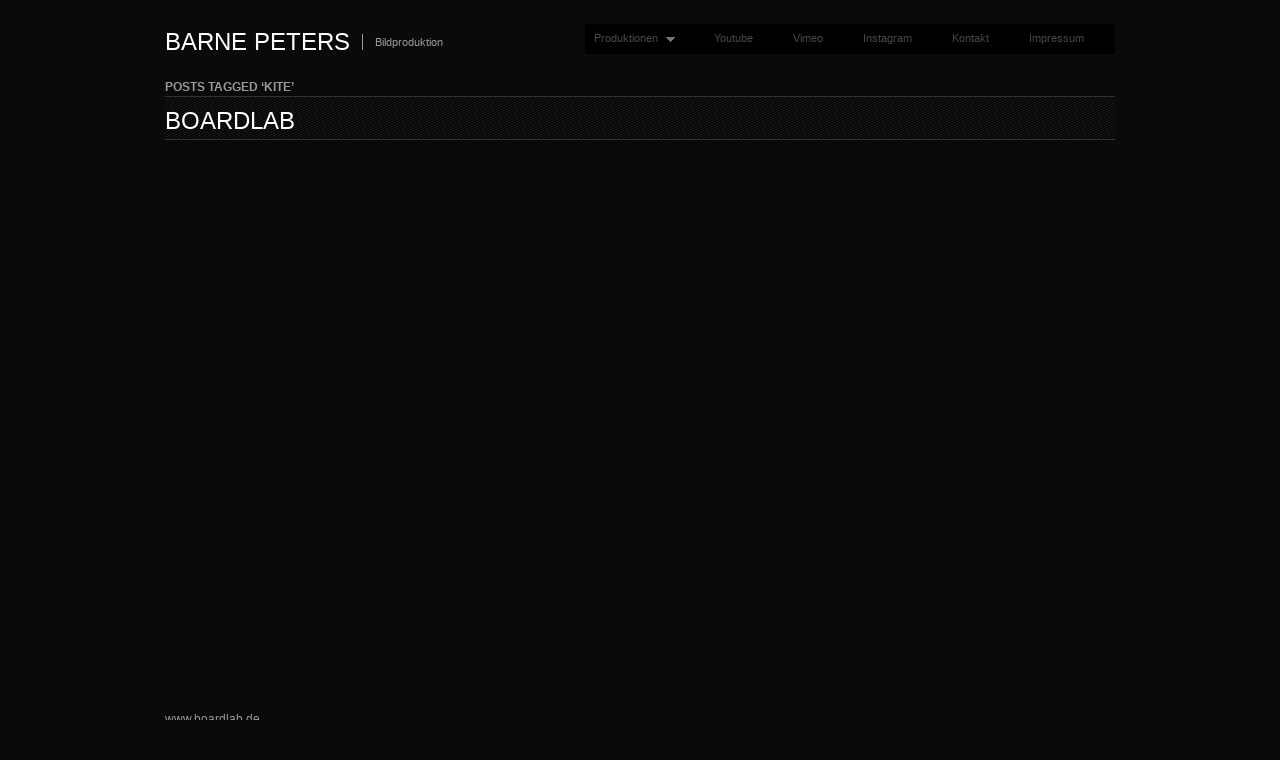

--- FILE ---
content_type: text/html; charset=UTF-8
request_url: http://barnepeters.de/?tag=kite
body_size: 31690
content:
<!DOCTYPE html PUBLIC "-//W3C//DTD XHTML 1.0 Transitional//EN" "http://www.w3.org/TR/xhtml1/DTD/xhtml1-transitional.dtd">
<html xmlns="http://www.w3.org/1999/xhtml" lang="de-DE">
<head profile="http://gmpg.org/xfn/11">
<meta http-equiv="Content-Type" content="text/html; charset=UTF-8" />
<title>kite &laquo;  Barne Peters</title>
<link rel="alternate" type="application/rss+xml" title="Barne Peters RSS Feed" href="http://barnepeters.de/?feed=rss2" />
<link rel="alternate" type="application/atom+xml" title="Barne Peters Atom Feed" href="http://barnepeters.de/?feed=atom" />
<link rel="pingback" href="http://barnepeters.de/xmlrpc.php" />
<link rel="stylesheet" type="text/css" href="http://barnepeters.de/wp-content/themes/fullscreen/style.css" />
<link rel="stylesheet" href="http://barnepeters.de/wp-content/themes/fullscreen/css/print.css" type="text/css" media="print" />
<!--[if IE]><link rel="stylesheet" href="http://barnepeters.de/wp-content/themes/fullscreen/css/ie.css" type="text/css" media="screen, projection" />
<link rel="stylesheet" href="<http://barnepeters.de/wp-content/themes/fullscreen/css/ie-nav.css" type="text/css" media="screen, projection" /><![endif]-->

<meta name='robots' content='max-image-preview:large' />
<link rel='dns-prefetch' href='//ajax.googleapis.com' />
<link rel="alternate" type="application/rss+xml" title="Barne Peters &raquo; Feed" href="http://barnepeters.de/?feed=rss2" />
<link rel="alternate" type="application/rss+xml" title="Barne Peters &raquo; Kommentar-Feed" href="http://barnepeters.de/?feed=comments-rss2" />
<link rel="alternate" type="application/rss+xml" title="Barne Peters &raquo; kite Schlagwort-Feed" href="http://barnepeters.de/?feed=rss2&#038;tag=kite" />
<script type="text/javascript">
/* <![CDATA[ */
window._wpemojiSettings = {"baseUrl":"https:\/\/s.w.org\/images\/core\/emoji\/14.0.0\/72x72\/","ext":".png","svgUrl":"https:\/\/s.w.org\/images\/core\/emoji\/14.0.0\/svg\/","svgExt":".svg","source":{"concatemoji":"http:\/\/barnepeters.de\/wp-includes\/js\/wp-emoji-release.min.js?ver=6.4.3"}};
/*! This file is auto-generated */
!function(i,n){var o,s,e;function c(e){try{var t={supportTests:e,timestamp:(new Date).valueOf()};sessionStorage.setItem(o,JSON.stringify(t))}catch(e){}}function p(e,t,n){e.clearRect(0,0,e.canvas.width,e.canvas.height),e.fillText(t,0,0);var t=new Uint32Array(e.getImageData(0,0,e.canvas.width,e.canvas.height).data),r=(e.clearRect(0,0,e.canvas.width,e.canvas.height),e.fillText(n,0,0),new Uint32Array(e.getImageData(0,0,e.canvas.width,e.canvas.height).data));return t.every(function(e,t){return e===r[t]})}function u(e,t,n){switch(t){case"flag":return n(e,"\ud83c\udff3\ufe0f\u200d\u26a7\ufe0f","\ud83c\udff3\ufe0f\u200b\u26a7\ufe0f")?!1:!n(e,"\ud83c\uddfa\ud83c\uddf3","\ud83c\uddfa\u200b\ud83c\uddf3")&&!n(e,"\ud83c\udff4\udb40\udc67\udb40\udc62\udb40\udc65\udb40\udc6e\udb40\udc67\udb40\udc7f","\ud83c\udff4\u200b\udb40\udc67\u200b\udb40\udc62\u200b\udb40\udc65\u200b\udb40\udc6e\u200b\udb40\udc67\u200b\udb40\udc7f");case"emoji":return!n(e,"\ud83e\udef1\ud83c\udffb\u200d\ud83e\udef2\ud83c\udfff","\ud83e\udef1\ud83c\udffb\u200b\ud83e\udef2\ud83c\udfff")}return!1}function f(e,t,n){var r="undefined"!=typeof WorkerGlobalScope&&self instanceof WorkerGlobalScope?new OffscreenCanvas(300,150):i.createElement("canvas"),a=r.getContext("2d",{willReadFrequently:!0}),o=(a.textBaseline="top",a.font="600 32px Arial",{});return e.forEach(function(e){o[e]=t(a,e,n)}),o}function t(e){var t=i.createElement("script");t.src=e,t.defer=!0,i.head.appendChild(t)}"undefined"!=typeof Promise&&(o="wpEmojiSettingsSupports",s=["flag","emoji"],n.supports={everything:!0,everythingExceptFlag:!0},e=new Promise(function(e){i.addEventListener("DOMContentLoaded",e,{once:!0})}),new Promise(function(t){var n=function(){try{var e=JSON.parse(sessionStorage.getItem(o));if("object"==typeof e&&"number"==typeof e.timestamp&&(new Date).valueOf()<e.timestamp+604800&&"object"==typeof e.supportTests)return e.supportTests}catch(e){}return null}();if(!n){if("undefined"!=typeof Worker&&"undefined"!=typeof OffscreenCanvas&&"undefined"!=typeof URL&&URL.createObjectURL&&"undefined"!=typeof Blob)try{var e="postMessage("+f.toString()+"("+[JSON.stringify(s),u.toString(),p.toString()].join(",")+"));",r=new Blob([e],{type:"text/javascript"}),a=new Worker(URL.createObjectURL(r),{name:"wpTestEmojiSupports"});return void(a.onmessage=function(e){c(n=e.data),a.terminate(),t(n)})}catch(e){}c(n=f(s,u,p))}t(n)}).then(function(e){for(var t in e)n.supports[t]=e[t],n.supports.everything=n.supports.everything&&n.supports[t],"flag"!==t&&(n.supports.everythingExceptFlag=n.supports.everythingExceptFlag&&n.supports[t]);n.supports.everythingExceptFlag=n.supports.everythingExceptFlag&&!n.supports.flag,n.DOMReady=!1,n.readyCallback=function(){n.DOMReady=!0}}).then(function(){return e}).then(function(){var e;n.supports.everything||(n.readyCallback(),(e=n.source||{}).concatemoji?t(e.concatemoji):e.wpemoji&&e.twemoji&&(t(e.twemoji),t(e.wpemoji)))}))}((window,document),window._wpemojiSettings);
/* ]]> */
</script>
<style id='wp-emoji-styles-inline-css' type='text/css'>

	img.wp-smiley, img.emoji {
		display: inline !important;
		border: none !important;
		box-shadow: none !important;
		height: 1em !important;
		width: 1em !important;
		margin: 0 0.07em !important;
		vertical-align: -0.1em !important;
		background: none !important;
		padding: 0 !important;
	}
</style>
<link rel='stylesheet' id='wp-block-library-css' href='http://barnepeters.de/wp-includes/css/dist/block-library/style.min.css?ver=6.4.3' type='text/css' media='all' />
<style id='classic-theme-styles-inline-css' type='text/css'>
/*! This file is auto-generated */
.wp-block-button__link{color:#fff;background-color:#32373c;border-radius:9999px;box-shadow:none;text-decoration:none;padding:calc(.667em + 2px) calc(1.333em + 2px);font-size:1.125em}.wp-block-file__button{background:#32373c;color:#fff;text-decoration:none}
</style>
<style id='global-styles-inline-css' type='text/css'>
body{--wp--preset--color--black: #000000;--wp--preset--color--cyan-bluish-gray: #abb8c3;--wp--preset--color--white: #ffffff;--wp--preset--color--pale-pink: #f78da7;--wp--preset--color--vivid-red: #cf2e2e;--wp--preset--color--luminous-vivid-orange: #ff6900;--wp--preset--color--luminous-vivid-amber: #fcb900;--wp--preset--color--light-green-cyan: #7bdcb5;--wp--preset--color--vivid-green-cyan: #00d084;--wp--preset--color--pale-cyan-blue: #8ed1fc;--wp--preset--color--vivid-cyan-blue: #0693e3;--wp--preset--color--vivid-purple: #9b51e0;--wp--preset--gradient--vivid-cyan-blue-to-vivid-purple: linear-gradient(135deg,rgba(6,147,227,1) 0%,rgb(155,81,224) 100%);--wp--preset--gradient--light-green-cyan-to-vivid-green-cyan: linear-gradient(135deg,rgb(122,220,180) 0%,rgb(0,208,130) 100%);--wp--preset--gradient--luminous-vivid-amber-to-luminous-vivid-orange: linear-gradient(135deg,rgba(252,185,0,1) 0%,rgba(255,105,0,1) 100%);--wp--preset--gradient--luminous-vivid-orange-to-vivid-red: linear-gradient(135deg,rgba(255,105,0,1) 0%,rgb(207,46,46) 100%);--wp--preset--gradient--very-light-gray-to-cyan-bluish-gray: linear-gradient(135deg,rgb(238,238,238) 0%,rgb(169,184,195) 100%);--wp--preset--gradient--cool-to-warm-spectrum: linear-gradient(135deg,rgb(74,234,220) 0%,rgb(151,120,209) 20%,rgb(207,42,186) 40%,rgb(238,44,130) 60%,rgb(251,105,98) 80%,rgb(254,248,76) 100%);--wp--preset--gradient--blush-light-purple: linear-gradient(135deg,rgb(255,206,236) 0%,rgb(152,150,240) 100%);--wp--preset--gradient--blush-bordeaux: linear-gradient(135deg,rgb(254,205,165) 0%,rgb(254,45,45) 50%,rgb(107,0,62) 100%);--wp--preset--gradient--luminous-dusk: linear-gradient(135deg,rgb(255,203,112) 0%,rgb(199,81,192) 50%,rgb(65,88,208) 100%);--wp--preset--gradient--pale-ocean: linear-gradient(135deg,rgb(255,245,203) 0%,rgb(182,227,212) 50%,rgb(51,167,181) 100%);--wp--preset--gradient--electric-grass: linear-gradient(135deg,rgb(202,248,128) 0%,rgb(113,206,126) 100%);--wp--preset--gradient--midnight: linear-gradient(135deg,rgb(2,3,129) 0%,rgb(40,116,252) 100%);--wp--preset--font-size--small: 13px;--wp--preset--font-size--medium: 20px;--wp--preset--font-size--large: 36px;--wp--preset--font-size--x-large: 42px;--wp--preset--spacing--20: 0.44rem;--wp--preset--spacing--30: 0.67rem;--wp--preset--spacing--40: 1rem;--wp--preset--spacing--50: 1.5rem;--wp--preset--spacing--60: 2.25rem;--wp--preset--spacing--70: 3.38rem;--wp--preset--spacing--80: 5.06rem;--wp--preset--shadow--natural: 6px 6px 9px rgba(0, 0, 0, 0.2);--wp--preset--shadow--deep: 12px 12px 50px rgba(0, 0, 0, 0.4);--wp--preset--shadow--sharp: 6px 6px 0px rgba(0, 0, 0, 0.2);--wp--preset--shadow--outlined: 6px 6px 0px -3px rgba(255, 255, 255, 1), 6px 6px rgba(0, 0, 0, 1);--wp--preset--shadow--crisp: 6px 6px 0px rgba(0, 0, 0, 1);}:where(.is-layout-flex){gap: 0.5em;}:where(.is-layout-grid){gap: 0.5em;}body .is-layout-flow > .alignleft{float: left;margin-inline-start: 0;margin-inline-end: 2em;}body .is-layout-flow > .alignright{float: right;margin-inline-start: 2em;margin-inline-end: 0;}body .is-layout-flow > .aligncenter{margin-left: auto !important;margin-right: auto !important;}body .is-layout-constrained > .alignleft{float: left;margin-inline-start: 0;margin-inline-end: 2em;}body .is-layout-constrained > .alignright{float: right;margin-inline-start: 2em;margin-inline-end: 0;}body .is-layout-constrained > .aligncenter{margin-left: auto !important;margin-right: auto !important;}body .is-layout-constrained > :where(:not(.alignleft):not(.alignright):not(.alignfull)){max-width: var(--wp--style--global--content-size);margin-left: auto !important;margin-right: auto !important;}body .is-layout-constrained > .alignwide{max-width: var(--wp--style--global--wide-size);}body .is-layout-flex{display: flex;}body .is-layout-flex{flex-wrap: wrap;align-items: center;}body .is-layout-flex > *{margin: 0;}body .is-layout-grid{display: grid;}body .is-layout-grid > *{margin: 0;}:where(.wp-block-columns.is-layout-flex){gap: 2em;}:where(.wp-block-columns.is-layout-grid){gap: 2em;}:where(.wp-block-post-template.is-layout-flex){gap: 1.25em;}:where(.wp-block-post-template.is-layout-grid){gap: 1.25em;}.has-black-color{color: var(--wp--preset--color--black) !important;}.has-cyan-bluish-gray-color{color: var(--wp--preset--color--cyan-bluish-gray) !important;}.has-white-color{color: var(--wp--preset--color--white) !important;}.has-pale-pink-color{color: var(--wp--preset--color--pale-pink) !important;}.has-vivid-red-color{color: var(--wp--preset--color--vivid-red) !important;}.has-luminous-vivid-orange-color{color: var(--wp--preset--color--luminous-vivid-orange) !important;}.has-luminous-vivid-amber-color{color: var(--wp--preset--color--luminous-vivid-amber) !important;}.has-light-green-cyan-color{color: var(--wp--preset--color--light-green-cyan) !important;}.has-vivid-green-cyan-color{color: var(--wp--preset--color--vivid-green-cyan) !important;}.has-pale-cyan-blue-color{color: var(--wp--preset--color--pale-cyan-blue) !important;}.has-vivid-cyan-blue-color{color: var(--wp--preset--color--vivid-cyan-blue) !important;}.has-vivid-purple-color{color: var(--wp--preset--color--vivid-purple) !important;}.has-black-background-color{background-color: var(--wp--preset--color--black) !important;}.has-cyan-bluish-gray-background-color{background-color: var(--wp--preset--color--cyan-bluish-gray) !important;}.has-white-background-color{background-color: var(--wp--preset--color--white) !important;}.has-pale-pink-background-color{background-color: var(--wp--preset--color--pale-pink) !important;}.has-vivid-red-background-color{background-color: var(--wp--preset--color--vivid-red) !important;}.has-luminous-vivid-orange-background-color{background-color: var(--wp--preset--color--luminous-vivid-orange) !important;}.has-luminous-vivid-amber-background-color{background-color: var(--wp--preset--color--luminous-vivid-amber) !important;}.has-light-green-cyan-background-color{background-color: var(--wp--preset--color--light-green-cyan) !important;}.has-vivid-green-cyan-background-color{background-color: var(--wp--preset--color--vivid-green-cyan) !important;}.has-pale-cyan-blue-background-color{background-color: var(--wp--preset--color--pale-cyan-blue) !important;}.has-vivid-cyan-blue-background-color{background-color: var(--wp--preset--color--vivid-cyan-blue) !important;}.has-vivid-purple-background-color{background-color: var(--wp--preset--color--vivid-purple) !important;}.has-black-border-color{border-color: var(--wp--preset--color--black) !important;}.has-cyan-bluish-gray-border-color{border-color: var(--wp--preset--color--cyan-bluish-gray) !important;}.has-white-border-color{border-color: var(--wp--preset--color--white) !important;}.has-pale-pink-border-color{border-color: var(--wp--preset--color--pale-pink) !important;}.has-vivid-red-border-color{border-color: var(--wp--preset--color--vivid-red) !important;}.has-luminous-vivid-orange-border-color{border-color: var(--wp--preset--color--luminous-vivid-orange) !important;}.has-luminous-vivid-amber-border-color{border-color: var(--wp--preset--color--luminous-vivid-amber) !important;}.has-light-green-cyan-border-color{border-color: var(--wp--preset--color--light-green-cyan) !important;}.has-vivid-green-cyan-border-color{border-color: var(--wp--preset--color--vivid-green-cyan) !important;}.has-pale-cyan-blue-border-color{border-color: var(--wp--preset--color--pale-cyan-blue) !important;}.has-vivid-cyan-blue-border-color{border-color: var(--wp--preset--color--vivid-cyan-blue) !important;}.has-vivid-purple-border-color{border-color: var(--wp--preset--color--vivid-purple) !important;}.has-vivid-cyan-blue-to-vivid-purple-gradient-background{background: var(--wp--preset--gradient--vivid-cyan-blue-to-vivid-purple) !important;}.has-light-green-cyan-to-vivid-green-cyan-gradient-background{background: var(--wp--preset--gradient--light-green-cyan-to-vivid-green-cyan) !important;}.has-luminous-vivid-amber-to-luminous-vivid-orange-gradient-background{background: var(--wp--preset--gradient--luminous-vivid-amber-to-luminous-vivid-orange) !important;}.has-luminous-vivid-orange-to-vivid-red-gradient-background{background: var(--wp--preset--gradient--luminous-vivid-orange-to-vivid-red) !important;}.has-very-light-gray-to-cyan-bluish-gray-gradient-background{background: var(--wp--preset--gradient--very-light-gray-to-cyan-bluish-gray) !important;}.has-cool-to-warm-spectrum-gradient-background{background: var(--wp--preset--gradient--cool-to-warm-spectrum) !important;}.has-blush-light-purple-gradient-background{background: var(--wp--preset--gradient--blush-light-purple) !important;}.has-blush-bordeaux-gradient-background{background: var(--wp--preset--gradient--blush-bordeaux) !important;}.has-luminous-dusk-gradient-background{background: var(--wp--preset--gradient--luminous-dusk) !important;}.has-pale-ocean-gradient-background{background: var(--wp--preset--gradient--pale-ocean) !important;}.has-electric-grass-gradient-background{background: var(--wp--preset--gradient--electric-grass) !important;}.has-midnight-gradient-background{background: var(--wp--preset--gradient--midnight) !important;}.has-small-font-size{font-size: var(--wp--preset--font-size--small) !important;}.has-medium-font-size{font-size: var(--wp--preset--font-size--medium) !important;}.has-large-font-size{font-size: var(--wp--preset--font-size--large) !important;}.has-x-large-font-size{font-size: var(--wp--preset--font-size--x-large) !important;}
.wp-block-navigation a:where(:not(.wp-element-button)){color: inherit;}
:where(.wp-block-post-template.is-layout-flex){gap: 1.25em;}:where(.wp-block-post-template.is-layout-grid){gap: 1.25em;}
:where(.wp-block-columns.is-layout-flex){gap: 2em;}:where(.wp-block-columns.is-layout-grid){gap: 2em;}
.wp-block-pullquote{font-size: 1.5em;line-height: 1.6;}
</style>
<link rel='stylesheet' id='contact-form-7-css' href='http://barnepeters.de/wp-content/plugins/contact-form-7/includes/css/styles.css?ver=5.8.7' type='text/css' media='all' />
<link rel='stylesheet' id='shiftnav-css' href='http://barnepeters.de/wp-content/plugins/shiftnav-responsive-mobile-menu/assets/css/shiftnav.min.css?ver=1.7.2' type='text/css' media='all' />
<link rel='stylesheet' id='shiftnav-font-awesome-css' href='http://barnepeters.de/wp-content/plugins/shiftnav-responsive-mobile-menu/assets/css/fontawesome/css/font-awesome.min.css?ver=1.7.2' type='text/css' media='all' />
<link rel='stylesheet' id='shiftnav-standard-dark-css' href='http://barnepeters.de/wp-content/plugins/shiftnav-responsive-mobile-menu/assets/css/skins/standard-dark.css?ver=1.7.2' type='text/css' media='all' />
<script type="text/javascript" src="http://barnepeters.de/wp-includes/js/jquery/jquery.min.js?ver=3.7.1" id="jquery-core-js"></script>
<script type="text/javascript" src="http://barnepeters.de/wp-includes/js/jquery/jquery-migrate.min.js?ver=3.4.1" id="jquery-migrate-js"></script>
<script type="text/javascript" src="https://ajax.googleapis.com/ajax/libs/jqueryui/1.8.16/jquery-ui.min.js?ver=6.4.3" id="jqueryui-js"></script>
<script type="text/javascript" src="http://barnepeters.de/wp-content/themes/fullscreen/js/nav/superfish.js?ver=6.4.3" id="superfish-js"></script>
<script type="text/javascript" src="http://barnepeters.de/wp-content/themes/fullscreen/js/nav/jquery.bgiframe.min.js?ver=6.4.3" id="nav-js"></script>
<script type="text/javascript" src="http://barnepeters.de/wp-content/themes/fullscreen/js/nav/supersubs.js?ver=6.4.3" id="supersubs-js"></script>
<link rel="https://api.w.org/" href="http://barnepeters.de/index.php?rest_route=/" /><link rel="alternate" type="application/json" href="http://barnepeters.de/index.php?rest_route=/wp/v2/tags/137" /><link rel="EditURI" type="application/rsd+xml" title="RSD" href="http://barnepeters.de/xmlrpc.php?rsd" />

<style>/* CSS added by WP Meta and Date Remover*/.wp-block-post-author__name{display:none !important;}
.wp-block-post-date{display:none !important;}
 .entry-meta {display:none !important;}
	.home .entry-meta { display: none; }
	.entry-footer {display:none !important;}
	.home .entry-footer { display: none; }</style>
	<!-- ShiftNav CSS
	================================================================ -->
	<style type="text/css" id="shiftnav-dynamic-css">


/* Status: Loaded from Transient */

	</style>
	<!-- end ShiftNav CSS -->

	<script type="text/javascript">
		jQuery(function() {
			jQuery("#dialog").dialog({
				autoOpen: false,
				modal: true,
				width: 600,
				height: 400,
				buttons: {
					"Close": function() { 
						jQuery(this).dialog("close"); 
					} 
				}
			});
			
			jQuery("#dialog_link").click(function(){
				jQuery("#dialog").dialog("open");
				return false;
			});
		});

	jQuery(document).ready(function(){
	
        jQuery("ul.sf-menu").supersubs({ 
            minWidth:    12,
            maxWidth:    27,
            extraWidth:  1
        }).superfish({
    		delay:       500,
			animation:   {opacity:"show",height:"show"},
			speed:       "fast",
			autoArrows:  true,
			dropShadows: true
        });
	 });
	</script><style type="text/css" id="custom-background-css">
body.custom-background { background-color: #0a0a0a; }
</style>
	<link rel="icon" href="http://barnepeters.de/wp-content/uploads/2017/02/cropped-testbild_XGA-Kopie-32x32.jpg" sizes="32x32" />
<link rel="icon" href="http://barnepeters.de/wp-content/uploads/2017/02/cropped-testbild_XGA-Kopie-192x192.jpg" sizes="192x192" />
<link rel="apple-touch-icon" href="http://barnepeters.de/wp-content/uploads/2017/02/cropped-testbild_XGA-Kopie-180x180.jpg" />
<meta name="msapplication-TileImage" content="http://barnepeters.de/wp-content/uploads/2017/02/cropped-testbild_XGA-Kopie-270x270.jpg" />

</head>

<body class="archive tag tag-kite tag-137 custom-background">

<!-- Begin Homepage Navigation -->
<!-- Begin Interior Page Navigation -->
    <div class="container">
        <!-- Begin Masthead -->
        <div id="masthead">
                        
               <h2><a href="http://barnepeters.de/" title="Home">Barne Peters</a></h2> 
                   <div class="description">Bildproduktion</div> 
        <div id="nav" class="menu-barne-container"><ul id="menu-barne" class="sf-menu"><li id="menu-item-3896" class="menu-item menu-item-type-post_type menu-item-object-page menu-item-has-children menu-item-3896"><a href="http://barnepeters.de/?page_id=3334">Produktionen</a>
<ul class="sub-menu">
	<li id="menu-item-3908" class="menu-item menu-item-type-taxonomy menu-item-object-category menu-item-3908"><a href="http://barnepeters.de/?cat=8">Musik</a></li>
	<li id="menu-item-3915" class="menu-item menu-item-type-taxonomy menu-item-object-category menu-item-3915"><a href="http://barnepeters.de/?cat=9">Nature</a></li>
	<li id="menu-item-3909" class="menu-item menu-item-type-taxonomy menu-item-object-category menu-item-3909"><a href="http://barnepeters.de/?cat=4">Image</a></li>
	<li id="menu-item-3910" class="menu-item menu-item-type-taxonomy menu-item-object-category menu-item-3910"><a href="http://barnepeters.de/?cat=11">Sport</a></li>
	<li id="menu-item-3916" class="menu-item menu-item-type-taxonomy menu-item-object-category menu-item-3916"><a href="http://barnepeters.de/?cat=5">Industrie</a></li>
	<li id="menu-item-3911" class="menu-item menu-item-type-taxonomy menu-item-object-category menu-item-3911"><a href="http://barnepeters.de/?cat=2">Event</a></li>
	<li id="menu-item-3912" class="menu-item menu-item-type-taxonomy menu-item-object-category menu-item-3912"><a href="http://barnepeters.de/?cat=6">Live</a></li>
	<li id="menu-item-3913" class="menu-item menu-item-type-taxonomy menu-item-object-category menu-item-3913"><a href="http://barnepeters.de/?cat=3">Foto</a></li>
	<li id="menu-item-3914" class="menu-item menu-item-type-taxonomy menu-item-object-category menu-item-3914"><a href="http://barnepeters.de/?cat=7">Making of</a></li>
</ul>
</li>
<li id="menu-item-3997" class="menu-item menu-item-type-post_type menu-item-object-page menu-item-3997"><a href="http://barnepeters.de/?page_id=3977">Youtube</a></li>
<li id="menu-item-3964" class="menu-item menu-item-type-post_type menu-item-object-page menu-item-3964"><a href="http://barnepeters.de/?page_id=3960">Vimeo</a></li>
<li id="menu-item-3955" class="menu-item menu-item-type-post_type menu-item-object-page menu-item-3955"><a href="http://barnepeters.de/?page_id=3952">Instagram</a></li>
<li id="menu-item-3897" class="menu-item menu-item-type-post_type menu-item-object-page menu-item-3897"><a href="http://barnepeters.de/?page_id=1930">Kontakt</a></li>
<li id="menu-item-4187" class="menu-item menu-item-type-post_type menu-item-object-page menu-item-privacy-policy menu-item-4187"><a rel="privacy-policy" href="http://barnepeters.de/?page_id=3706">Impressum</a></li>
</ul></div>        </div>

<div id="content">

		
 	   	  		<h6 class="sub">Posts Tagged &#8216;kite&#8217;</h6>
 	  
<div class="post-4144 post type-post status-publish format-standard has-post-thumbnail hentry category-image category-industrie category-slowmotion category-sport category-uncategorized tag-boardlab tag-imageclip tag-kite tag-mafell tag-surf">
<h2 class="entry-title"><a href="http://barnepeters.de/?p=4144" rel="bookmark" title="Permanent Link to Boardlab">Boardlab</a></h2>
<p><iframe loading="lazy" width="950" height="534" src="https://www.youtube.com/embed/DMzhu-SoOj4?feature=oembed" frameborder="0" allow="accelerometer; autoplay; encrypted-media; gyroscope; picture-in-picture" allowfullscreen></iframe></p>
<p>www.boardlab.de</p>
<p>Kamera: Barne Peters</p>
<p>Produktion: we are vision</p>
<div class="clear"></div>
<div class="postmetadata">
    <div class="icon"><span class="ui-icon ui-icon-clock"></span>  at </div> <div class="icon"><span class="ui-icon ui-icon-folder-open"></span> <a href="http://barnepeters.de/?cat=4" rel="category">Image</a>, <a href="http://barnepeters.de/?cat=5" rel="category">Industrie</a>, <a href="http://barnepeters.de/?cat=10" rel="category">slowmotion</a>, <a href="http://barnepeters.de/?cat=11" rel="category">Sport</a>, <a href="http://barnepeters.de/?cat=1" rel="category">Uncategorized</a>  | <a href="http://barnepeters.de/?tag=boardlab" rel="tag">boardlab</a>, <a href="http://barnepeters.de/?tag=imageclip" rel="tag">imageclip</a>, <a href="http://barnepeters.de/?tag=kite" rel="tag">kite</a>, <a href="http://barnepeters.de/?tag=mafell" rel="tag">mafell</a>, <a href="http://barnepeters.de/?tag=surf" rel="tag">surf</a></div> <div class="icon"><span class="ui-icon ui-icon-comment"></span><span>Kommentare deaktiviert<span class="screen-reader-text"> für Boardlab</span></span></div> <div class="clear"></div>
</div>
</div>

<div class="clear"></div>

<div class="nav-interior">
			<div class="prev"></div>
			<div class="next"></div>
</div>
<div class="clear"></div>

	
</div>

<!-- Begin Footer -->
<br class="clear" />
</div>
<div id="footer-wrap">
<div id="footer">
<div class="span-3 append-1 small">

		<div class="item">
		<h6 class="sub">Produktionen</h6>
		<ul>
											<li>
					<a href="http://barnepeters.de/?p=4150">Expedition zu den Kaltwasserkorallen I 360VR</a>
									</li>
											<li>
					<a href="http://barnepeters.de/?p=4126">CINEMARE Kiel 2019 I Trailer</a>
									</li>
											<li>
					<a href="http://barnepeters.de/?p=4132">Okta Logue I River Street</a>
									</li>
											<li>
					<a href="http://barnepeters.de/?p=4113">The Artificial Leaf I HZG I 360VR</a>
									</li>
											<li>
					<a href="http://barnepeters.de/?p=4136">surf Tutorial Powerjibe I Podcast</a>
									</li>
											<li>
					<a href="http://barnepeters.de/?p=4144">Boardlab</a>
									</li>
											<li>
					<a href="http://barnepeters.de/?p=4087">CineMare Int’l Ocean Film Festival Kiel 2018 I Trailer</a>
									</li>
											<li>
					<a href="http://barnepeters.de/?p=4050">LÜGENFRESSE feat. TONVATA JAHN I Platzhalter</a>
									</li>
											<li>
					<a href="http://barnepeters.de/?p=3944">Save Middles</a>
									</li>
											<li>
					<a href="http://barnepeters.de/?p=3842">Looppool.tv</a>
									</li>
											<li>
					<a href="http://barnepeters.de/?p=3840">Schiffsabgase im Fokus</a>
									</li>
											<li>
					<a href="http://barnepeters.de/?p=3860">Testshots: DJI Mavic Pro</a>
									</li>
											<li>
					<a href="http://barnepeters.de/?p=3848">Max Richard Leßmann</a>
									</li>
											<li>
					<a href="http://barnepeters.de/?p=3939">CineMare Ocean Filmfestival Kiel 2017</a>
									</li>
											<li>
					<a href="http://barnepeters.de/?p=3936">Rauschenberger I Erster Tag</a>
									</li>
											<li>
					<a href="http://barnepeters.de/?p=3758">REEL 2016</a>
									</li>
											<li>
					<a href="http://barnepeters.de/?p=3501">WAS WISSEN SCHAFFT</a>
									</li>
					</ul>

		</div></div>
<div class="column span-3 append-1 small">
</div>
<div class="column span-9 append-1 small">
</div>
<div class="column span-6 small last">
<h6 class="sub">Credits</h6>
<div class="quiet">
    <div class="icon"><a href="http://graphpaperpress.com" title="WordPress Themes"><span class="ui-icon ui-icon-power"></span>Wordpress Themes</a> by Graph Paper Press</div><br class="clear" />
    <div class="icon"><a href="http://wordpress.org"><span class="ui-icon ui-icon-gear"></span>Powered by Wordpress</a></div><br class="clear" />
		<div class="icon"><a href="http://barnepeters.de/?feed=rss2"><span class="ui-icon ui-icon-signal-diag"></span>Subscribe</a></div><br class="clear" />
		<div class="icon"><a href="http://barnepeters.de/?feed=comments-rss2"><span class="ui-icon ui-icon-signal-diag"></span>Comments</a></div><br class="clear" />
		<div class="icon"><a href="http://barnepeters.de/" title="Home"><span class="ui-icon ui-icon-key"></span>&copy; 2026, Barne Peters</a></div><br class="clear" />
		<!-- 44 queries. 0,916 seconds. -->
</div>
</div>
<br class="clear" />
</div>
</div>



	<!-- ShiftNav #shiftnav-main -->
	<div class="shiftnav shiftnav-nojs shiftnav-shiftnav-main shiftnav-left-edge shiftnav-skin-standard-dark shiftnav-transition-standard" id="shiftnav-main" data-shiftnav-id="shiftnav-main">
		<div class="shiftnav-inner">

		
			<h3 class="shiftnav-menu-title shiftnav-site-title"><a href="http://barnepeters.de">Barne Peters</a></h3>
	<nav class="shiftnav-nav"><ul id="menu-mobil" class="shiftnav-menu shiftnav-targets-default shiftnav-targets-text-default shiftnav-targets-icon-default"><li id="menu-item-4180" class="menu-item menu-item-type-post_type menu-item-object-page menu-item-4180 shiftnav-depth-0"><a class="shiftnav-target"  href="http://barnepeters.de/?page_id=3334">Produktionen</a></li><li id="menu-item-4179" class="menu-item menu-item-type-post_type menu-item-object-page menu-item-privacy-policy menu-item-4179 shiftnav-depth-0"><a class="shiftnav-target"  href="http://barnepeters.de/?page_id=3706">Impressum</a></li><li id="menu-item-4181" class="menu-item menu-item-type-post_type menu-item-object-page menu-item-4181 shiftnav-depth-0"><a class="shiftnav-target"  href="http://barnepeters.de/?page_id=1930">Kontakt</a></li></ul></nav>
		<button class="shiftnav-sr-close shiftnav-sr-only shiftnav-sr-only-focusable">
			&times; Close Panel		</button>

		</div><!-- /.shiftnav-inner -->
	</div><!-- /.shiftnav #shiftnav-main -->


	<script type="text/javascript" id="custom-script-js-extra">
/* <![CDATA[ */
var wpdata = {"object_id":"137","site_url":"http:\/\/barnepeters.de"};
/* ]]> */
</script>
<script type="text/javascript" src="http://barnepeters.de/wp-content/plugins/wp-meta-and-date-remover/assets/js/inspector.js?ver=1.0" id="custom-script-js"></script>
<script type="text/javascript" src="http://barnepeters.de/wp-content/plugins/contact-form-7/includes/swv/js/index.js?ver=5.8.7" id="swv-js"></script>
<script type="text/javascript" id="contact-form-7-js-extra">
/* <![CDATA[ */
var wpcf7 = {"api":{"root":"http:\/\/barnepeters.de\/index.php?rest_route=\/","namespace":"contact-form-7\/v1"}};
/* ]]> */
</script>
<script type="text/javascript" src="http://barnepeters.de/wp-content/plugins/contact-form-7/includes/js/index.js?ver=5.8.7" id="contact-form-7-js"></script>
<script type="text/javascript" id="shiftnav-js-extra">
/* <![CDATA[ */
var shiftnav_data = {"shift_body":"off","shift_body_wrapper":"","lock_body":"on","lock_body_x":"off","open_current":"off","collapse_accordions":"off","scroll_panel":"on","breakpoint":"","v":"1.7.2","pro":"0","touch_off_close":"on","scroll_offset":"100","disable_transforms":"off","close_on_target_click":"off","scroll_top_boundary":"50","scroll_tolerance":"10","process_uber_segments":"on"};
/* ]]> */
</script>
<script type="text/javascript" src="http://barnepeters.de/wp-content/plugins/shiftnav-responsive-mobile-menu/assets/js/shiftnav.min.js?ver=1.7.2" id="shiftnav-js"></script>

</body>
</html>